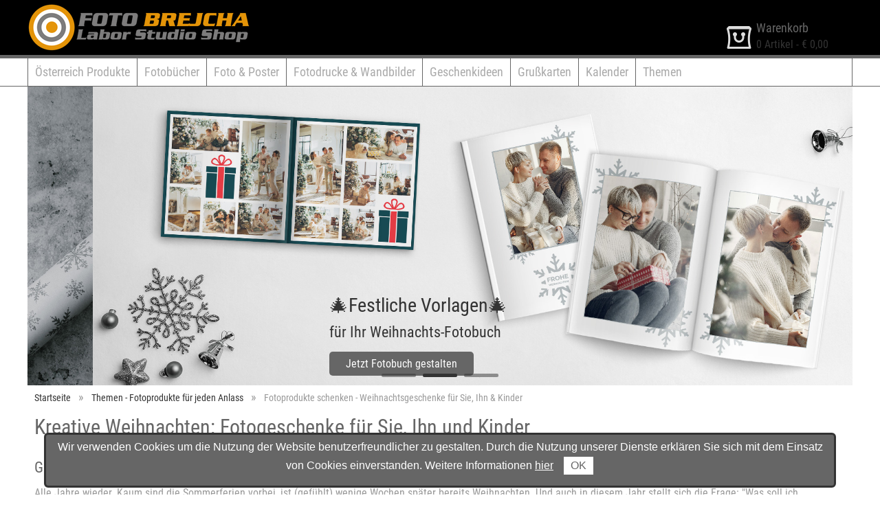

--- FILE ---
content_type: text/html; charset=utf-8
request_url: https://brejcha.meinfotohaendler.at/de/themen/weihnachtswelt
body_size: 8061
content:
<!DOCTYPE html>
<html lang="de-AT">
<head>
        
    <title>Fotoprodukte schenken - Weihnachtsgeschenke für Sie, Ihn & Kinder - Brejcha</title>
    <meta http-equiv="content-type" content="text/html;charset=utf-8">
    <meta name="viewport" content="width=device-width, initial-scale=1.0">
    
    <meta name="keywords" content="Kreativ, Fotogeschenke, Weihnachten, Ideen, persönliche Weihnachtsgeschenke, individuelle Geschenke, Geschenke für Männer, Geschenke für Frauen, Geschenke für Kinder, selbst gestalten, rechtzeitig zu Weihnachten,
Familie, Freunde, weihnachtliche Produktideen, Angebot, gelungenes Weihnachtsfest">
<meta name="description" content="🎁 Kreative & einzigartige Weihnachtsgeschenke für Männer, Frauen und Kinder von Brejcha✨. Gestalten Sie Fotogeschenke wie Fototassen, Fotokalender, Golfbälle und viele weitere.">
 
    
    <meta name="generator" content="Personal Web Manager 6 (PWM6)">
    <meta name="author" content="Color Drack GmbH & Co KG">
    <meta name="publisher" content="Color Drack GmbH & Co KG">
    <meta name="copyright" content="Color Drack GmbH & Co KG">
    
    <meta name="robots" content="index,follow">
    <meta name="revisit-after" content="7 days">
    
    <link rel="shortcut icon" href="/media/s/std/img/2750/fav.ico?v=20220328">
   	<link rel="shortcut icon" href="/media/s/std/img/2750/fav.ico?v=20220328" type="image/x-icon">
   	<link rel="icon" href="/media/s/std/img/2750/fav.ico?v=20220328" type="image/ico">
    <link rel="manifest" href="/manifest.webmanifest">
    
    <link rel="apple-touch-icon" sizes="192x192" href="/media/s/std/img/2750/apple-touch-icon.png">
    <meta name="apple-mobile-web-app-capable" content="yes"/>

    
    
<meta property="og:title" content="Fotoprodukte schenken - Weihnachtsgeschenke für Sie, Ihn & Kinder" />
<meta property="og:description" content="Fotoprodukte schenken - Weihnachtsgeschenke für Sie, Ihn & Kinder - Brejcha" />
<meta property="og:image" content="https://i.cdlab.at/i/weihnachten-geschenkideen-mit-foto~1920x700~0~450.jpg" />
<meta property="og:url" content="https://brejcha.meinfotohaendler.at/de/themen/weihnachtswelt" />
<meta property="og:site_name" content="Fotoprodukte schenken - Weihnachtsgeschenke für Sie, Ihn & Kinder - Brejcha" />
<link rel="stylesheet"  property="stylesheet" type="text/css" href="/media/s/std/grey.css?v=2023.02.06.083125" media="print,screen"><link rel="stylesheet"  property="stylesheet" type="text/css" href="/media/s/print.css?v=2022.04.11.095300"
media="print"><style>
                                                    .header              { background-color: #000 }
                                                    .header .basket      { margin-top: 10px; }
                                                    .header .logo        { height: 80px; margin-top: -10px; }
                                                    .header .logo.large,
                                                    .header .logo.small  { background-image: url("/media/s/std/img/2750/logo.png"); }
                                                    </style>
      
       
</head>
<body>
    <!-- HEADER with Logo and Menu -->
    <header class="clearfix">
        <!--  HEADER with LOGO, Basket and Helper Navigation  -->
        <div class="header">
            <div class="container">
                <div onclick="window.location='/'" class="logo large"><a title="Zur Einstiegsseite von Brejcha!" href="/">Zur Einstiegsseite von Brejcha!</a></div>
                <div onclick="window.location='/'" class="logo small"><a title="Zur Einstiegsseite von Brejcha!" href="/">Zur Einstiegsseite von Brejcha!</a></div>
                <div class="basket" onclick="window.location='/de/warenkorb'">
    <div class="icon"></div><div class="text"><p>Warenkorb</p>
    <span><span class="nrOfBasketArticles">0</span> Artikel - <span class="basketSum">&euro; 0,00</span></span></div></div>

            </div>
        </div>
        <!--  Main Navigation  -->
        <div class="navbar">
            <nav class="main container">
            <ul class="navi clearfix toggle">
                <li title="Navigation"><div>Navigation</div><div class="btn"><i></i><i></i><i></i></div></li>
            </ul>
            <ul class="navi clearfix main hidden">
<li><a href="/de/oesterreich-produkte" title="Österreich Produkte">Österreich Produkte</a></li><li><a href="/de/produkte/fotobuecher" title="Fotobücher">Fotobücher</a></li><li><a href="/de/produkte/fotos-poster" title="Foto & Poster">Foto &
Poster</a></li><li><a href="/de/produkte/fotodrucke-wandbilder" title="Fotodrucke & Wandbilder">Fotodrucke & Wandbilder</a></li><li><a href="/de/produkte/fotogeschenke" title="Geschenkideen">Geschenkideen</a></li><li><a href="/de/produkte/grusskarten"
title="Grußkarten">Grußkarten</a></li><li><a href="/de/produkte/kalender" title="Kalender">Kalender</a></li><li><a href="/de/themen" title="Themen">Themen</a></li>                </ul>
            </nav>
        </div>
    </header>
    <main class="clearfix">
        <!-- CONTENT Area -->
        <div class="content container clearfix"><div class="main carousel" data-resize="0" data-buttons="1" data-current="0" data-next="0" data-pages="1" data-active="1" data-animation="0" data-nav="1">
<figure data-time="5" data-animtype="rl" data-animspeed="3000"><picture class="show-XS"><source srcset="https://i.cdlab.at/i/weihnachten-geschenkideen-mit-foto~400x400~0~449.jpg 1x"  media="(min-width: 960px)"><source
srcset="https://i.cdlab.at/i/weihnachten-geschenkideen-mit-foto~400x400~0~449.jpg 1x, https://i.cdlab.at/i/weihnachten-geschenkideen-mit-foto~400x400~0~449.jpg 2x"  media="(max-width: 960px)"><img src="/media/s/std/img/loader.gif"
data-img="https://i.cdlab.at/i/weihnachten-geschenkideen-mit-foto~400x400~0~449.jpg" width="400" height="400" alt="Weihnachten - Geschenkideen mit Foto" title="Weihnachten - Geschenkideen mit Foto"></picture><picture class="hide-XS"><source
srcset="https://i.cdlab.at/i/weihnachten-geschenkideen-mit-foto~1920x700~0~450.jpg 1x"  media="(min-width: 960px)"><source srcset="https://i.cdlab.at/i/weihnachten-geschenkideen-mit-foto~1920x700~0~450.jpg 1x,
https://i.cdlab.at/i/weihnachten-geschenkideen-mit-foto~1920x700~0~450.jpg 2x"  media="(max-width: 960px)"><img src="/media/s/std/img/loader.gif" data-img="https://i.cdlab.at/i/weihnachten-geschenkideen-mit-foto~1920x700~0~450.jpg" width="1920"
height="700" alt="Weihnachten - Geschenkideen mit Foto" title="Weihnachten - Geschenkideen mit Foto"></picture><figcaption style="left:4%;top:4%;"><p class="title">Weihnachten</p><p>Geschenkideen für Groß & Klein</p></figcaption>
</figure>

<figure data-time="5" data-animtype="rl" data-animspeed="3000"><picture class="show-XS"><source srcset="https://i.cdlab.at/i/kostenlose-layouts-fotobuch-vorlagen-fuer-ihr-weihnachtsfotobuch~400x400~0~853.jpg 1x"  media="(min-width: 960px)"><source
srcset="https://i.cdlab.at/i/kostenlose-layouts-fotobuch-vorlagen-fuer-ihr-weihnachtsfotobuch~400x400~0~853.jpg 1x, https://i.cdlab.at/i/kostenlose-layouts-fotobuch-vorlagen-fuer-ihr-weihnachtsfotobuch~400x400~0~853.jpg 2x"  media="(max-width:
960px)"><img src="/media/s/std/img/loader.gif" data-img="https://i.cdlab.at/i/kostenlose-layouts-fotobuch-vorlagen-fuer-ihr-weihnachtsfotobuch~400x400~0~853.jpg" width="400" height="400" alt="Kostenlose Layouts - Fotobuch-Vorlagen für Ihr
Weihnachtsfotobuch" title="Kostenlose Layouts - Fotobuch-Vorlagen für Ihr Weihnachtsfotobuch"></picture><picture class="hide-XS"><source srcset="https://i.cdlab.at/i/kostenlose-layouts-fotobuch-vorlagen-fuer-ihr-weihnachtsfotobuch~1920x700~0~852.jpg 1x" 
media="(min-width: 960px)"><source srcset="https://i.cdlab.at/i/kostenlose-layouts-fotobuch-vorlagen-fuer-ihr-weihnachtsfotobuch~1920x700~0~852.jpg 1x,
https://i.cdlab.at/i/kostenlose-layouts-fotobuch-vorlagen-fuer-ihr-weihnachtsfotobuch~1920x700~0~852.jpg 2x"  media="(max-width: 960px)"><img src="/media/s/std/img/loader.gif"
data-img="https://i.cdlab.at/i/kostenlose-layouts-fotobuch-vorlagen-fuer-ihr-weihnachtsfotobuch~1920x700~0~852.jpg" width="1920" height="700" alt="Kostenlose Layouts - Fotobuch-Vorlagen für Ihr Weihnachtsfotobuch" title="Kostenlose Layouts -
Fotobuch-Vorlagen für Ihr Weihnachtsfotobuch"></picture><figcaption style="left:27%;top:65%;"><p class="title">🎄Festliche Vorlagen🎄</p><p>für Ihr Weihnachts-Fotobuch</p><div class="group"><button
onclick="window.location='/de/produkte/fotobuecher'; return false;">Jetzt Fotobuch gestalten</button></div></figcaption>
</figure>

<figure data-time="5" data-animtype="rl" data-animspeed="3000"><picture class="show-XS"><source srcset="https://i.cdlab.at/i/kostenlose-vorlagen-fuer-ihre-weihnachts-foto-grusskarte~400x400~0~851.jpg 1x"  media="(min-width: 960px)"><source
srcset="https://i.cdlab.at/i/kostenlose-vorlagen-fuer-ihre-weihnachts-foto-grusskarte~400x400~0~851.jpg 1x, https://i.cdlab.at/i/kostenlose-vorlagen-fuer-ihre-weihnachts-foto-grusskarte~400x400~0~851.jpg 2x"  media="(max-width: 960px)"><img
src="/media/s/std/img/loader.gif" data-img="https://i.cdlab.at/i/kostenlose-vorlagen-fuer-ihre-weihnachts-foto-grusskarte~400x400~0~851.jpg" width="400" height="400" alt="Kostenlose Vorlagen für Ihre Weihnachts-Foto-Grußkarte" title="Kostenlose Vorlagen
für Ihre Weihnachts-Foto-Grußkarte"></picture><picture class="hide-XS"><source srcset="https://i.cdlab.at/i/kostenlose-vorlagen-fuer-ihre-weihnachts-foto-grusskarte~1920x700~0~850.jpg 1x"  media="(min-width: 960px)"><source
srcset="https://i.cdlab.at/i/kostenlose-vorlagen-fuer-ihre-weihnachts-foto-grusskarte~1920x700~0~850.jpg 1x, https://i.cdlab.at/i/kostenlose-vorlagen-fuer-ihre-weihnachts-foto-grusskarte~1920x700~0~850.jpg 2x"  media="(max-width: 960px)"><img
src="/media/s/std/img/loader.gif" data-img="https://i.cdlab.at/i/kostenlose-vorlagen-fuer-ihre-weihnachts-foto-grusskarte~1920x700~0~850.jpg" width="1920" height="700" alt="Kostenlose Vorlagen für Ihre Weihnachts-Foto-Grußkarte" title="Kostenlose
Vorlagen für Ihre Weihnachts-Foto-Grußkarte"></picture><figcaption style="left:19%;top:65%;"><p class="title">🎄Frohe Weihnachten</p><p>🌟Gestalten Sie einzigartige Weihnachtskarten<br>🌟Wählen Sie aus zahlreichen Vorlagen</p><div
class="group"><button onclick="window.location='/de/produkte/grusskarten'; return false;">Bequem online gestalten</button></div></figcaption>
</figure>

</div>
<div class="block  c100 breadcrumbs"><ul>
<li><a href="/">Startseite</a></li><li><a href="/de/themen">Themen - Fotoprodukte für jeden Anlass</a></li><li>Fotoprodukte schenken - Weihnachtsgeschenke für Sie, Ihn & Kinder</li></ul></div>
<div class="block text c100 xl">
<h1>Kreative Weihnachten: Fotogeschenke für Sie, Ihn und Kinder</h1><h3>Geschenkideen, Verpackungstipps, Vorlagen für Fotobücher, Weihnachtskarten und mehr...</h3><p>Alle Jahre wieder. Kaum sind die Sommerferien vorbei, ist (gefühlt) wenige Wochen
später bereits Weihnachten. Und auch in diesem Jahr stellt sich die Frage: "Was soll ich schenken?". Persönliche Geschenke stehen dabei nach wie vor hoch in Kurs. Und was ist persönlicher als ein Foto von einem gemeinsamen Moment? Egal ob für <a
href="/de/themen/weihnachtswelt/geschenkideen-fuer-sie">SIE</a>, <a href="/de/themen/weihnachtswelt/geschenkideen-fuer-ihn">IHN</a> oder die lieben <a href="/de/themen/weihnachtswelt/geschenkideen-fuer-die-kleinen">Kleinen</a>, in unserem Sortiment finden
sich Foto-Geschenkideen für jeden Geschmack und jedes Interesse. </p>
<p>Unsere <a href="/de/produkte/fotogeschenke">Fotogeschenke</a> eigenen sich dabei nicht nur als Geschenk selbst, viele unserer Fotoprodukte machen auch als <a href="/de/themen/weihnachtswelt/produkttipps">kreative Verpackung</a> für kleine
Schmuckstücke, Geldgeschenke, selbstgebackene Kekse oder andere kleine Überraschungen eine gute Figur.</p>
<p>Natürlich finden sich in unserem Sortiment auch praktische und stimmungsvolle Fotoprodukte zum Selbstbehalten, welche Ihnen die Weihnachts- und Winterzeit verkürzen und verschönern. Unsere Themen auf einen Blick:</p>
<ul>
<li><a href="#weihnachten-adventskalender">Foto-Adventskalender 2025 - Kreativ durch die Adventszeit</a></li>
<li><a href="#weihnachten-deko">Deko & Accessoires - Fotoprodukte für die Weihnachts- & Winterzeit</a></li>
<li><a href="#geschenkideen-oma">Geschenkideen für Oma, Opa & Schwiegereltern</a></li>
<li><a href="#weihnachten-lehrer">Geschenkideen für LehrerInnen, BriefträgerInnen, Bekannte & weitere</a><br /><br /></li>
</ul>
<p>Entdecken Sie auch unsere zahlreichen <a href="/de/produkte/designvorlagen">festlichen Designvorlagen</a> für <a href="/de/produkte/fotobuecher">Fotobücher</a> und <a href="/de/produkte/grusskarten">Foto-Grußkarten</a> und gestalten Sie mit den
schönsten Weihnachtsfotos einzigartige Erinnerungsalben und persönliche Weihnachtskarten. </p></div><div class="block text c100 xl">
<h3>⭐Kreativ durch die Adventzeit - Foto-Adventskalender 2025</h3><p id="weihnachten-adventskalender">Ob Klein oder Groß – ein Adventskalender zaubert jedem ein Lächeln ins Gesicht. Entdecken Sie unser vielfältiges Sortiment an <a
href="/de/produkte/kalender/adventskalender">Foto-Adventskalendern</a> und überraschen Sie Ihre beste Freundin, Ihren Opa oder Ihre Kinder mit einem individuell gestalteten Weihnachtscountdown. Wählen Sie aus verschiedenen Varianten und machen Sie die
Adventszeit zu etwas ganz Besonderem.</p>
<ul>
<li>🌱Auch für vegane Naschkatzen: Unser Foto-Adventskalender, wahlweise <a href="/de/produkte/kalender/adventskalender?viewcode=befuellt">gefüllt mit veganer Zotter-Schokolade</a> oder <a
href="/de/produkte/kalender/adventskalender?viewcode=befuellt">Zotter-Milchschokolade</a>.</li>
<li><a href="/de/produkte/kalender/adventskalender?viewcode=fotos">Foto-Adventskalender mit 24 Foto-Kästchen</a>, erhältlich in zwei Formaten.</li>
<li><a href="/de/produkte/kalender/adventskalender?viewcode=blechdose">Foto-Adventskalender zum Selbstbefüllen</a> – gestalten Sie die Vorderseite ganz nach Ihren persönlichen Vorstellungen.</li>
</ul></div><div class="block text c100 xl">
<h3>❄️Fotoprodukte für die Weihnachts- & Winterzeit</h3><p id="weihnachten-deko">Entdecken Sie stimmungsvolle Dekoartikel zum Selbstgestalten, praktische Fotoprodukte für kalte Wintertage und Accessoires für die Weihnachtszeit.</p>
<ul>
<li>Für lauschige Weihnachtsabende: <a href="/de/produkte/fotogeschenke/diverse?viewcode=windlicht">Glas Windlicht mit Lieblingsfoto</a></li>
<li><a href="/de/produkte/fotogeschenke/kleidung?viewcode=grillschuerze">Baumwollschürze mit Lieblingsfoto</a> für Weihnachtsdinner und Backmarathon</li>
<li>Perfekt für Winterspaziergang, Schlittenfahrt und Schneetour: <a href="/de/produkte/fotogeschenke/tassen-trinken?viewcode=thermoflasche">Thermoflasche mit Fotomotiv</a></li>
<li>Für kalte Winterabende: <a href="/de/produkte/fotogeschenke/spiele?viewcode=memo">Foto-Memo</a> mit Weihnachtsmotiven selbst gestalten</li>
</ul></div><div class="block text c100 xl">
<h3>👵Geschenkideen für Oma, Opa & Schwiegereltern</h3><p id="geschenkideen-oma">Passende Geschenke für die Groß- oder Schwiegereltern zu finden ist meist nicht ganz einfach. Mit Fotogeschenken, gestaltet mit den schönsten Fotos der Enkelkinder oder
den schönsten gemeinsamen Momenten liegt man mit Sicherheit niemals falsch. Wir haben ein paar passende Geschenkideen für Sie zusammengetragen:</p>
<ul>
<li><a href="/de/produkte/kalender">Fotokalender</a> mit 12 (oder mehr) besonderen Fotos</li>
<li>Für das erste Foto mit dem neuen Enkelkind: unser <a href="/de/produkte/fotogeschenke/bilderrahmen">bedruckter Bilderrahmen</a> in zwei unterschiedlichen Größen</li>
<li><a href="/de/produkte/fotos-poster/leporello">Leporello</a> in zwei unterschiedlichen Formaten gefüllt mit einzigartigen Familienfotos</li>
<li><a href="/de/produkte/fotobuecher/minibuecher">Fototaschenbuch</a> gestaltet mit Fotos oder lustigen Sprüchen der Enkelkinder</li>
<li>Auch die Großen freuen sich über einen Adventskalender: <a href="/de/produkte/kalender/adventskalender">Adventskalender mit 24 individuellen Fotos</a></li>
</ul></div><div class="block text c100 xl">
<h3>🎁Geschenkideen für Lehrer*innen, Briefträger*in, Bekannte & mehr</h3><p id="weihnachten-lehrer">Menschen, mit welchen wir im Alltag gerne ein paar Wörter wechseln, die unsere Kinder täglich betreuen, die wir täglich im Supermarkt sehen oder
welche uns täglich unsere Post und Pakete bringen, freuen sich an Weihnachten mit Sicherheit auch über ein kleines Geschenk bzw. über eine kleine Wertschätzung. Wir haben ein paar kleine (und große) Geschenkideen zusammengestellt:</p>
<ul>
<li><a href="/de/produkte/fotogeschenke/essen?viewcode=herz">Milka-Herz</a> mit individueller Foto-Verpackung</li>
<li>Selbst gestaltete <a href="/de/produkte/grusskarten">Weihnachtskarten</a> (im Online-Editor finden Sie zahlreiche weihnachtliche Designvorlagen)</li>
<li>Eine <a href="/de/produkte/fotogeschenke/tassen-trinken">Fototasse</a> mit passendem Foto oder Spruch gefüllt mit selbst gebackenen Leckereien</li>
<li>Unsere <a href="/de/produkte/fotogeschenke/taschen?viewcode=trage">Stofftasche</a> gestaltet mit einem Foto oder Spruch als Verpackung für ein gutes Buch oder besondere Spezialitäten</li>
<li>Unsere <a href="/de/produkte/fotogeschenke/tassen-trinken?viewcode=motto">Weihnachts-Motto-Tasse</a> bietet Platz für kleine Süßigkeiten, aber auch für Gutscheine</li>
</ul></div><div class="block text c100 xl">
<p>Egal ob Sie auf der Suche nach einem Geschenk für Ihre Freundin oder Freund sind, Ihre Eltern mit einem kreativen Geschenk überraschen möchten oder auf der Suche nach aussergewöhnlichen Verpackungen sind, bei uns werden Sie mit Sicherheit
fündig. </p></div><div class="teaser c33" data-link="/de/themen/weihnachtswelt/geschenkideen-fuer-sie">
    <div class="inner">
        <div class="infoButton"></div>
        <div class="carousel" data-resize="0" data-buttons="1" data-current="0" data-next="0" data-pages="1" data-active="1" data-animation="0" data-nav="1">
<figure data-time="0" data-animtype="rl" data-animspeed="1500"><picture><source srcset="https://i.cdlab.at/i/geschenkideen-fuer-weihnachten-fotogeschenke-fuer-frau-mama-freundin~480x256~0~871.jpg 1x"  media="(min-width: 960px)"><source
srcset="https://i.cdlab.at/i/geschenkideen-fuer-weihnachten-fotogeschenke-fuer-frau-mama-freundin~480x256~0~871.jpg 1x, https://i.cdlab.at/i/geschenkideen-fuer-weihnachten-fotogeschenke-fuer-frau-mama-freundin~480x256~0~871.jpg 2x"  media="(max-width:
960px)"><img src="/media/s/std/img/loader.gif" data-img="https://i.cdlab.at/i/geschenkideen-fuer-weihnachten-fotogeschenke-fuer-frau-mama-freundin~480x256~0~871.jpg" width="480" height="256" alt="Geschenkideen für Weihnachten - Fotogeschenke für Frau,
Mama, Freundin" title="Geschenkideen für Weihnachten - Fotogeschenke für Frau, Mama, Freundin"></picture></figure>
        </div>
        <div class="desc">
            <a href="/de/themen/weihnachtswelt/geschenkideen-fuer-sie"><h3>👩Weihnachtsgeschenke für Frauen</h3></a>
            Geschenkideen für Ehefrau, Oma, Freundin & Tochter
        </div>
        <div class="details">
            <div>
                <p class="head"></p>
                <p>Was FRAU braucht! Smartphonecover, Fototasse,...entdecken Sie kreative Geschenkideen für Ehefrau, Tante, Mama,....</p>
            </div>
        </div>
    </div>
</div>
<div class="teaser c33" data-link="/de/themen/weihnachtswelt/geschenkideen-fuer-ihn">
    <div class="inner">
        <div class="infoButton"></div>
        <div class="carousel" data-resize="0" data-buttons="1" data-current="0" data-next="0" data-pages="1" data-active="1" data-animation="0" data-nav="1">
<figure data-time="0" data-animtype="rl" data-animspeed="1500"><picture><source srcset="https://i.cdlab.at/i/weihnachten-fotogeschenke-fuer-papa-schwiegervater-bruder-und-onkel~480x256~0~869.jpg 1x"  media="(min-width: 960px)"><source
srcset="https://i.cdlab.at/i/weihnachten-fotogeschenke-fuer-papa-schwiegervater-bruder-und-onkel~480x256~0~869.jpg 1x, https://i.cdlab.at/i/weihnachten-fotogeschenke-fuer-papa-schwiegervater-bruder-und-onkel~480x256~0~869.jpg 2x"  media="(max-width:
960px)"><img src="/media/s/std/img/loader.gif" data-img="https://i.cdlab.at/i/weihnachten-fotogeschenke-fuer-papa-schwiegervater-bruder-und-onkel~480x256~0~869.jpg" width="480" height="256" alt="Weihnachten - Fotogeschenke für Papa, Schwiegervater,
Bruder und Onkel" title="Weihnachten - Fotogeschenke für Papa, Schwiegervater, Bruder und Onkel"></picture></figure>
        </div>
        <div class="desc">
            <a href="/de/themen/weihnachtswelt/geschenkideen-fuer-ihn"><h3>👨Weihnachtsgeschenke für Männer</h3></a>
            Geschenkideen für Ehemann, Opa, Freund & Sohn
        </div>
        <div class="details">
            <div>
                <p class="head"></p>
                <p>Was MANN braucht! Smartphonecover, Grillschürze, Bierkrug...entdecken Sie kreative Geschenkideen für Ehemann, Onkel, Papa, Sohn....</p>
            </div>
        </div>
    </div>
</div>
<div class="teaser c33" data-link="/de/themen/weihnachtswelt/geschenkideen-fuer-die-kleinen">
    <div class="inner">
        <div class="infoButton"></div>
        <div class="carousel" data-resize="0" data-buttons="1" data-current="0" data-next="0" data-pages="1" data-active="1" data-animation="0" data-nav="1">
<figure data-time="0" data-animtype="rl" data-animspeed="1500"><picture><source srcset="https://i.cdlab.at/i/weihnachten-fotogeschenke-fuer-papa-schwiegervater-bruder-und-onkel~480x256~1~1438.jpg 1x"  media="(min-width: 960px)"><source
srcset="https://i.cdlab.at/i/weihnachten-fotogeschenke-fuer-papa-schwiegervater-bruder-und-onkel~480x256~1~1438.jpg 1x, https://i.cdlab.at/i/weihnachten-fotogeschenke-fuer-papa-schwiegervater-bruder-und-onkel~480x256~1~1438.jpg 2x"  media="(max-width:
960px)"><img src="/media/s/std/img/loader.gif" data-img="https://i.cdlab.at/i/weihnachten-fotogeschenke-fuer-papa-schwiegervater-bruder-und-onkel~480x256~1~1438.jpg" width="480" height="256" alt="Weihnachten - Fotogeschenke für Papa, Schwiegervater,
Bruder und Onkel" title="Weihnachten - Fotogeschenke für Papa, Schwiegervater, Bruder und Onkel"></picture></figure>
        </div>
        <div class="desc">
            <a href="/de/themen/weihnachtswelt/geschenkideen-fuer-die-kleinen"><h3>👧Weihnachtsgeschenke für Kinder</h3></a>
            Geschenkideen für Sohn, Tochter, Enkel & Nichten
        </div>
        <div class="details">
            <div>
                <p class="head"></p>
                <p>Was MANN braucht! Smartphonecover, Grillschürze, Bierkrug...entdecken Sie kreative Geschenkideen für Ehemann, Onkel, Papa, Sohn....</p>
            </div>
        </div>
    </div>
</div>
<div class="teaser c33" data-link="/de/themen/weihnachtswelt/weihnachtsgeschenke-fuer-jedes-budget">
    <div class="inner">
        <div class="infoButton"></div>
        <div class="carousel" data-resize="0" data-buttons="1" data-current="0" data-next="0" data-pages="1" data-active="1" data-animation="0" data-nav="1">
<figure data-time="0" data-animtype="rl" data-animspeed="1500"><picture><source srcset="https://i.cdlab.at/i/foto-weihnachtsgeschenke-fuer-jedes-budget-unter-20-50-und-100-euro~480x256~1~1523.jpg 1x"  media="(min-width: 960px)"><source
srcset="https://i.cdlab.at/i/foto-weihnachtsgeschenke-fuer-jedes-budget-unter-20-50-und-100-euro~480x256~1~1523.jpg 1x, https://i.cdlab.at/i/foto-weihnachtsgeschenke-fuer-jedes-budget-unter-20-50-und-100-euro~480x256~1~1523.jpg 2x"  media="(max-width:
960px)"><img src="/media/s/std/img/loader.gif" data-img="https://i.cdlab.at/i/foto-weihnachtsgeschenke-fuer-jedes-budget-unter-20-50-und-100-euro~480x256~1~1523.jpg" width="480" height="256" alt="Kreative Weihnachtsgeschenke unter 20, 50 und 100 Euro"
title="Kreative Weihnachtsgeschenke unter 20, 50 und 100 Euro"></picture></figure>
        </div>
        <div class="desc">
            <a href="/de/themen/weihnachtswelt/weihnachtsgeschenke-fuer-jedes-budget"><h3>💰Geschenkideen für jedes Budget</h3></a>
            Kreative Fotogeschenke unter 20, 50 und 100 Euro.
        </div>
        <div class="details">
            <div>
                <p class="head"></p>
                <p>Entdecken Sie kreative und einzigartige Weihnachtsgeschenke für jedes Budget! Wir haben die besten Foto-Weihnachtsgeschenke unter 20, 50 und 100 Euro für Sie zusammengestellt. Lassen Sie sich inspirieren.</p>
            </div>
        </div>
    </div>
</div>
<div class="teaser c33" data-link="/de/themen/weihnachtswelt/produkttipps">
    <div class="inner">
        <div class="infoButton"></div>
        <div class="carousel" data-resize="0" data-buttons="1" data-current="0" data-next="0" data-pages="1" data-active="1" data-animation="0" data-nav="1">
<figure data-time="0" data-animtype="rl" data-animspeed="1500"><picture><source srcset="https://i.cdlab.at/i/weihnachten-kreative-verpackungen-mit-individuellen-fotoprodukten~480x256~0~858.jpg 1x"  media="(min-width: 960px)"><source
srcset="https://i.cdlab.at/i/weihnachten-kreative-verpackungen-mit-individuellen-fotoprodukten~480x256~0~858.jpg 1x, https://i.cdlab.at/i/weihnachten-kreative-verpackungen-mit-individuellen-fotoprodukten~480x256~0~858.jpg 2x"  media="(max-width:
960px)"><img src="/media/s/std/img/loader.gif" data-img="https://i.cdlab.at/i/weihnachten-kreative-verpackungen-mit-individuellen-fotoprodukten~480x256~0~858.jpg" width="480" height="256" alt="Weihnachten - Kreative Verpackungen mit individuellen
Fotoprodukten" title="Weihnachten - Kreative Verpackungen mit individuellen Fotoprodukten"></picture></figure>
        </div>
        <div class="desc">
            <a href="/de/themen/weihnachtswelt/produkttipps"><h3>🎁Kreativ verpackt</h3></a>
            Weihnachtsgeschenke originell verpacken mit Fotogeschenken
        </div>
        <div class="details">
            <div>
                <p class="head"></p>
                <p>Schön und kreativ verpackt. Entdecken Sie unsere einzigartigen Verpackungstipps für große und kleine Geschenke.</p>
            </div>
        </div>
    </div>
</div>
<div class="teaser c33" data-link="/de/produkte/designvorlagen&filter=filter1:FB,filter2:3a">
    <div class="inner">
        <div class="infoButton"></div>
        <div class="carousel" data-resize="0" data-buttons="1" data-current="0" data-next="0" data-pages="1" data-active="1" data-animation="0" data-nav="1">
<figure data-time="0" data-animtype="rl" data-animspeed="1500"><picture><source srcset="https://i.cdlab.at/i/kostenlose-weihnachts-vorlagen-fuer-ihr-fotobuch~480x256~0~860.jpg 1x"  media="(min-width: 960px)"><source
srcset="https://i.cdlab.at/i/kostenlose-weihnachts-vorlagen-fuer-ihr-fotobuch~480x256~0~860.jpg 1x, https://i.cdlab.at/i/kostenlose-weihnachts-vorlagen-fuer-ihr-fotobuch~480x256~0~860.jpg 2x"  media="(max-width: 960px)"><img
src="/media/s/std/img/loader.gif" data-img="https://i.cdlab.at/i/kostenlose-weihnachts-vorlagen-fuer-ihr-fotobuch~480x256~0~860.jpg" width="480" height="256" alt="Kostenlose Weihnachts-Vorlagen für Ihr Fotobuch " title="Kostenlose Weihnachts-Vorlagen
für Ihr Fotobuch "></picture></figure>
<figure data-time="0" data-animtype="rl" data-animspeed="1500"><picture><source srcset="https://i.cdlab.at/i/festliche-fotobuch-vorlagen-fuer-ihr-weihnachtsfotobuch~480x256~0~859.jpg 1x"  media="(min-width: 960px)"><source
srcset="https://i.cdlab.at/i/festliche-fotobuch-vorlagen-fuer-ihr-weihnachtsfotobuch~480x256~0~859.jpg 1x, https://i.cdlab.at/i/festliche-fotobuch-vorlagen-fuer-ihr-weihnachtsfotobuch~480x256~0~859.jpg 2x"  media="(max-width: 960px)"><img
src="/media/s/std/img/loader.gif" data-img="https://i.cdlab.at/i/festliche-fotobuch-vorlagen-fuer-ihr-weihnachtsfotobuch~480x256~0~859.jpg" width="480" height="256" alt="Festliche Fotobuch-Vorlagen für Ihr Weihnachtsfotobuch" title="Festliche
Fotobuch-Vorlagen für Ihr Weihnachtsfotobuch"></picture></figure>
<figure data-time="0" data-animtype="rl" data-animspeed="1500"><picture><source srcset="https://i.cdlab.at/i/gestalten-sie-ein-weihnachts-fotobuch-mit-unseren-vorlagen~480x256~0~861.jpg 1x"  media="(min-width: 960px)"><source
srcset="https://i.cdlab.at/i/gestalten-sie-ein-weihnachts-fotobuch-mit-unseren-vorlagen~480x256~0~861.jpg 1x, https://i.cdlab.at/i/gestalten-sie-ein-weihnachts-fotobuch-mit-unseren-vorlagen~480x256~0~861.jpg 2x"  media="(max-width: 960px)"><img
src="/media/s/std/img/loader.gif" data-img="https://i.cdlab.at/i/gestalten-sie-ein-weihnachts-fotobuch-mit-unseren-vorlagen~480x256~0~861.jpg" width="480" height="256" alt="Gestalten Sie ein Weihnachts-Fotobuch mit unseren Vorlagen" title="Gestalten Sie
ein Weihnachts-Fotobuch mit unseren Vorlagen"></picture></figure>
<figure data-time="0" data-animtype="rl" data-animspeed="1500"><picture><source srcset="https://i.cdlab.at/i/weihnachts-fotobuch-gestalten-waehlen-sie-aus-zahlreichen-designvorlagen~480x256~0~862.jpg 1x"  media="(min-width: 960px)"><source
srcset="https://i.cdlab.at/i/weihnachts-fotobuch-gestalten-waehlen-sie-aus-zahlreichen-designvorlagen~480x256~0~862.jpg 1x, https://i.cdlab.at/i/weihnachts-fotobuch-gestalten-waehlen-sie-aus-zahlreichen-designvorlagen~480x256~0~862.jpg 2x" 
media="(max-width: 960px)"><img src="/media/s/std/img/loader.gif" data-img="https://i.cdlab.at/i/weihnachts-fotobuch-gestalten-waehlen-sie-aus-zahlreichen-designvorlagen~480x256~0~862.jpg" width="480" height="256" alt="Weihnachts-Fotobuch gestalten -
wählen Sie aus zahlreichen Designvorlagen" title="Weihnachts-Fotobuch gestalten - wählen Sie aus zahlreichen Designvorlagen"></picture></figure>
<figure data-time="0" data-animtype="rl" data-animspeed="1500"><picture><source srcset="https://i.cdlab.at/i/weihnachts-fotobuch-schnell-und-unkompliziert-gestalten-dank-designvorlagen~480x256~0~863.jpg 1x"  media="(min-width: 960px)"><source
srcset="https://i.cdlab.at/i/weihnachts-fotobuch-schnell-und-unkompliziert-gestalten-dank-designvorlagen~480x256~0~863.jpg 1x, https://i.cdlab.at/i/weihnachts-fotobuch-schnell-und-unkompliziert-gestalten-dank-designvorlagen~480x256~0~863.jpg 2x" 
media="(max-width: 960px)"><img src="/media/s/std/img/loader.gif" data-img="https://i.cdlab.at/i/weihnachts-fotobuch-schnell-und-unkompliziert-gestalten-dank-designvorlagen~480x256~0~863.jpg" width="480" height="256" alt="Weihnachts-Fotobuch schnell und
unkompliziert gestalten dank Designvorlagen" title="Weihnachts-Fotobuch schnell und unkompliziert gestalten dank Designvorlagen"></picture></figure>
<figure data-time="0" data-animtype="rl" data-animspeed="1500"><picture><source srcset="https://i.cdlab.at/i/festliche-fotobuch-vorlagen-fuer-ein-weihnachts-fotobuch~480x256~0~864.jpg 1x"  media="(min-width: 960px)"><source
srcset="https://i.cdlab.at/i/festliche-fotobuch-vorlagen-fuer-ein-weihnachts-fotobuch~480x256~0~864.jpg 1x, https://i.cdlab.at/i/festliche-fotobuch-vorlagen-fuer-ein-weihnachts-fotobuch~480x256~0~864.jpg 2x"  media="(max-width: 960px)"><img
src="/media/s/std/img/loader.gif" data-img="https://i.cdlab.at/i/festliche-fotobuch-vorlagen-fuer-ein-weihnachts-fotobuch~480x256~0~864.jpg" width="480" height="256" alt="Festliche Fotobuch-Vorlagen für ein Weihnachts-Fotobuch " title="Festliche
Fotobuch-Vorlagen für ein Weihnachts-Fotobuch "></picture></figure>
<figure data-time="0" data-animtype="rl" data-animspeed="1500"><picture><source srcset="https://i.cdlab.at/i/kostenlose-vorlagen-fotobuch-mit-den-schoensten-weihnachtsfotos-gestalten~480x256~0~865.jpg 1x"  media="(min-width: 960px)"><source
srcset="https://i.cdlab.at/i/kostenlose-vorlagen-fotobuch-mit-den-schoensten-weihnachtsfotos-gestalten~480x256~0~865.jpg 1x, https://i.cdlab.at/i/kostenlose-vorlagen-fotobuch-mit-den-schoensten-weihnachtsfotos-gestalten~480x256~0~865.jpg 2x" 
media="(max-width: 960px)"><img src="/media/s/std/img/loader.gif" data-img="https://i.cdlab.at/i/kostenlose-vorlagen-fotobuch-mit-den-schoensten-weihnachtsfotos-gestalten~480x256~0~865.jpg" width="480" height="256" alt="Kostenlose Vorlagen - Fotobuch mit
den schönsten Weihnachtsfotos gestalten" title="Kostenlose Vorlagen - Fotobuch mit den schönsten Weihnachtsfotos gestalten"></picture></figure>
<figure data-time="0" data-animtype="rl" data-animspeed="1500"><picture><source srcset="https://i.cdlab.at/i/geschenkideen-fuer-weihnachten-fotobuch-mit-den-schoensten-fotos~480x256~0~866.jpg 1x"  media="(min-width: 960px)"><source
srcset="https://i.cdlab.at/i/geschenkideen-fuer-weihnachten-fotobuch-mit-den-schoensten-fotos~480x256~0~866.jpg 1x, https://i.cdlab.at/i/geschenkideen-fuer-weihnachten-fotobuch-mit-den-schoensten-fotos~480x256~0~866.jpg 2x"  media="(max-width:
960px)"><img src="/media/s/std/img/loader.gif" data-img="https://i.cdlab.at/i/geschenkideen-fuer-weihnachten-fotobuch-mit-den-schoensten-fotos~480x256~0~866.jpg" width="480" height="256" alt="Geschenkideen für Weihnachten - Fotobuch mit den schönsten
Fotos" title="Geschenkideen für Weihnachten - Fotobuch mit den schönsten Fotos"></picture></figure>
<figure data-time="0" data-animtype="rl" data-animspeed="1500"><picture><source srcset="https://i.cdlab.at/i/weihnachts-fotoalbum-online-gestalten-waehlen-sie-aus-zahlreichen-vorlagen~480x256~0~867.jpg 1x"  media="(min-width: 960px)"><source
srcset="https://i.cdlab.at/i/weihnachts-fotoalbum-online-gestalten-waehlen-sie-aus-zahlreichen-vorlagen~480x256~0~867.jpg 1x, https://i.cdlab.at/i/weihnachts-fotoalbum-online-gestalten-waehlen-sie-aus-zahlreichen-vorlagen~480x256~0~867.jpg 2x" 
media="(max-width: 960px)"><img src="/media/s/std/img/loader.gif" data-img="https://i.cdlab.at/i/weihnachts-fotoalbum-online-gestalten-waehlen-sie-aus-zahlreichen-vorlagen~480x256~0~867.jpg" width="480" height="256" alt="Weihnachts-Fotoalbum online
gestalten - wählen Sie aus zahlreichen Vorlagen" title="Weihnachts-Fotoalbum online gestalten - wählen Sie aus zahlreichen Vorlagen"></picture></figure>
        </div>
        <div class="desc">
            <a href="/de/produkte/designvorlagen&filter=filter1:FB,filter2:3a"><h3>Festliche Vorlagen für Ihr Fotobuch</h3></a>
            Kostenlosen Designvorlagen für Ihr Weihnachtsfotobuch
        </div>
        <div class="details">
            <div>
                <p class="head"></p>
                <p>Halten Sie die schönsten Momente in der Vorweihnachtszeit und zum Weihnachtsfest in einem Fotobuch fest. Zur Auswahl stehen dabei zahlreiche winterliche und festliche Designvorlagen.</p>
            </div>
        </div>
    </div>
</div>
<div class="teaser c33" data-link="/de/produkte/designvorlagen&filter=filter1:GK,filter2:3a">
    <div class="inner">
        <div class="infoButton"></div>
        <div class="carousel" data-resize="0" data-buttons="1" data-current="0" data-next="0" data-pages="1" data-active="1" data-animation="0" data-nav="1">
<figure data-time="0" data-animtype="rl" data-animspeed="1500"><picture><source srcset="https://i.cdlab.at/i/weihnachtskarten-mit-kostenlosen-designvorlagen-schnell-und-unkompliziert-gestalten~480x256~0~872.jpg 1x"  media="(min-width: 960px)"><source
srcset="https://i.cdlab.at/i/weihnachtskarten-mit-kostenlosen-designvorlagen-schnell-und-unkompliziert-gestalten~480x256~0~872.jpg 1x,
https://i.cdlab.at/i/weihnachtskarten-mit-kostenlosen-designvorlagen-schnell-und-unkompliziert-gestalten~480x256~0~872.jpg 2x"  media="(max-width: 960px)"><img src="/media/s/std/img/loader.gif"
data-img="https://i.cdlab.at/i/weihnachtskarten-mit-kostenlosen-designvorlagen-schnell-und-unkompliziert-gestalten~480x256~0~872.jpg" width="480" height="256" alt="Weihnachtskarten mit kostenlosen Designvorlagen schnell und unkompliziert gestalten"
title="Weihnachtskarten mit kostenlosen Designvorlagen schnell und unkompliziert gestalten"></picture></figure>
<figure data-time="0" data-animtype="rl" data-animspeed="1500"><picture><source srcset="https://i.cdlab.at/i/weihnachtskarten-mit-fotos-und-text-bequem-online-gestalten~480x256~0~873.jpg 1x"  media="(min-width: 960px)"><source
srcset="https://i.cdlab.at/i/weihnachtskarten-mit-fotos-und-text-bequem-online-gestalten~480x256~0~873.jpg 1x, https://i.cdlab.at/i/weihnachtskarten-mit-fotos-und-text-bequem-online-gestalten~480x256~0~873.jpg 2x"  media="(max-width: 960px)"><img
src="/media/s/std/img/loader.gif" data-img="https://i.cdlab.at/i/weihnachtskarten-mit-fotos-und-text-bequem-online-gestalten~480x256~0~873.jpg" width="480" height="256" alt="Weihnachtskarten mit Fotos und Text bequem online gestalten "
title="Weihnachtskarten mit Fotos und Text bequem online gestalten "></picture></figure>
<figure data-time="0" data-animtype="rl" data-animspeed="1500"><picture><source srcset="https://i.cdlab.at/i/festliche-weihnachtsgruesse-selbst-gestalten-mit-kostenlosen-designvorlagen~480x256~0~874.jpg 1x"  media="(min-width: 960px)"><source
srcset="https://i.cdlab.at/i/festliche-weihnachtsgruesse-selbst-gestalten-mit-kostenlosen-designvorlagen~480x256~0~874.jpg 1x, https://i.cdlab.at/i/festliche-weihnachtsgruesse-selbst-gestalten-mit-kostenlosen-designvorlagen~480x256~0~874.jpg 2x" 
media="(max-width: 960px)"><img src="/media/s/std/img/loader.gif" data-img="https://i.cdlab.at/i/festliche-weihnachtsgruesse-selbst-gestalten-mit-kostenlosen-designvorlagen~480x256~0~874.jpg" width="480" height="256" alt="Festliche Weihnachtsgrüße
selbst gestalten mit kostenlosen Designvorlagen" title="Festliche Weihnachtsgrüße selbst gestalten mit kostenlosen Designvorlagen"></picture></figure>
        </div>
        <div class="desc">
            <a href="/de/produkte/designvorlagen&filter=filter1:GK,filter2:3a"><h3>Weihnachtskarten online gestalten</h3></a>
            Kostenlose Vorlagen für Ihre Foto-Weihnachtskarten
        </div>
        <div class="details">
            <div>
                <p class="head"></p>
                <p>Überraschen Sie Ihre Lieben mit individuellen Weihnachtskarten. Wählen Sie dabei aus unterschiedlichen kostenlosen Designvorlagen und Formaten.</p>
            </div>
        </div>
    </div>
</div>
<div class="teaser c33" data-link="/de/produkte/kalender?filter=style%3Aadvent">
    <div class="inner">
        <div class="infoButton"></div>
        <div class="carousel" data-resize="0" data-buttons="1" data-current="0" data-next="0" data-pages="1" data-active="1" data-animation="0" data-nav="1">
<figure data-time="0" data-animtype="rl" data-animspeed="1500"><picture><source srcset="https://i.cdlab.at/i/adventskalender-mit-24-fotos-bequem-online-gestalten~480x256~0~76.jpg 1x"  media="(min-width: 960px)"><source
srcset="https://i.cdlab.at/i/adventskalender-mit-24-fotos-bequem-online-gestalten~480x256~0~76.jpg 1x, https://i.cdlab.at/i/adventskalender-mit-24-fotos-bequem-online-gestalten~480x256~0~76.jpg 2x"  media="(max-width: 960px)"><img
src="/media/s/std/img/loader.gif" data-img="https://i.cdlab.at/i/adventskalender-mit-24-fotos-bequem-online-gestalten~480x256~0~76.jpg" width="480" height="256" alt="Adventskalender mit 24 Fotos bequem online gestalten" title="Adventskalender mit 24 Fotos
bequem online gestalten"></picture></figure>
<figure data-time="0" data-animtype="rl" data-animspeed="1500"><picture><source srcset="https://i.cdlab.at/i/foto-adventskalender-gefuellt-mit-24-veganen-mini-schokoladen-auch-mit-milch-schoko-verfuegbar~480x256~0~78.jpg 1x"  media="(min-width:
960px)"><source srcset="https://i.cdlab.at/i/foto-adventskalender-gefuellt-mit-24-veganen-mini-schokoladen-auch-mit-milch-schoko-verfuegbar~480x256~0~78.jpg 1x,
https://i.cdlab.at/i/foto-adventskalender-gefuellt-mit-24-veganen-mini-schokoladen-auch-mit-milch-schoko-verfuegbar~480x256~0~78.jpg 2x"  media="(max-width: 960px)"><img src="/media/s/std/img/loader.gif"
data-img="https://i.cdlab.at/i/foto-adventskalender-gefuellt-mit-24-veganen-mini-schokoladen-auch-mit-milch-schoko-verfuegbar~480x256~0~78.jpg" width="480" height="256" alt="Foto-Adventskalender gefüllt mit 24 veganen Mini-Schokoladen - auch mit
Milch-Schoko verfügbar" title="Foto-Adventskalender gefüllt mit 24 veganen Mini-Schokoladen - auch mit Milch-Schoko verfügbar"></picture></figure>
<figure data-time="0" data-animtype="rl" data-animspeed="1500"><picture><source srcset="https://i.cdlab.at/i/foto-adventskalender-selbst-mit-24-ueberraschungen-fuellen-vorderseite-individuell-gestaltbar~480x256~0~77.jpg 1x"  media="(min-width:
960px)"><source srcset="https://i.cdlab.at/i/foto-adventskalender-selbst-mit-24-ueberraschungen-fuellen-vorderseite-individuell-gestaltbar~480x256~0~77.jpg 1x,
https://i.cdlab.at/i/foto-adventskalender-selbst-mit-24-ueberraschungen-fuellen-vorderseite-individuell-gestaltbar~480x256~0~77.jpg 2x"  media="(max-width: 960px)"><img src="/media/s/std/img/loader.gif"
data-img="https://i.cdlab.at/i/foto-adventskalender-selbst-mit-24-ueberraschungen-fuellen-vorderseite-individuell-gestaltbar~480x256~0~77.jpg" width="480" height="256" alt="Foto-Adventskalender selbst mit 24 Überraschungen füllen - Vorderseite
individuell gestaltbar" title="Foto-Adventskalender selbst mit 24 Überraschungen füllen - Vorderseite individuell gestaltbar"></picture></figure>
        </div>
        <div class="desc">
            <a href="/de/produkte/kalender?filter=style%3Aadvent"><h3>Individuelle Adventskalender</h3></a>
            Adventskalender mit Fotos gestalten
        </div>
        <div class="details">
            <div>
                <p class="head"></p>
                <p>Egal ob Groß oder Klein, ein Adventskalender darf nicht fehlen. Verkürzen Sie die Wartezeit auf das Christkind und gestalten Sie individuelle Adventskalender. In unserem Sortiment finden sich Adventskalender für jeden Geschmack:</p>
<ul>
<li>Adventskalender mit 24 Fotos (oder Sprüchen)</li>
<li>Adventskalender zum selbst befüllen</li>
<li>Adventskalender mit veganer (oder klassischer) Zotter-Schokolade</li>
</ul>
            </div>
        </div>
    </div>
</div>
    </div>
</main>

<footer>
    <div class="container navigation">
<div class="c25 closed"><h6>Brejcha</h6><nav><ul>
<li><a href="/mein-fotohaendler/impressum" title="Impressum">Impressum</a></li><li><a href="/mein-fotohaendler/datenschutz" title="Datenschutz">Datenschutz</a></li><li><a href="/mein-fotohaendler/agb" title="AGB">AGB</a></li></ul></nav></div>
<div class="c25 closed"><h6>Service</h6><nav><ul>
<li><a href="/service/kontakt-support" title="Kontakt & Support">Kontakt & Support</a></li><li><a href="/service/auftragsverfolgung" title="Auftragsverfolgung">Auftragsverfolgung</a></li><li><a href="/service/preise-versand" title="Preise &
Versand">Preise & Versand</a></li><li><a href="/service/faq" title="FAQ">FAQ</a></li><li><a href="/service/newsletter" title="Newsletter">Newsletter</a></li></ul></nav></div>
<div class="c25 closed"><h6>Bestellsoftware</h6><nav><ul>
<li><a href="/bestellsoftware/bestellsoftware-fuer-windows" title="Bestellsoftware für Windows">Bestellsoftware für Windows</a></li><li><a href="/bestellsoftware/bestellsoftware-fuer-mac" title="Bestellsoftware für Mac">Bestellsoftware für
Mac</a></li><li><a href="/bestellsoftware/mein-fotohaendler-fuer-android" title="Mein Fotohändler für Android">Mein Fotohändler für Android</a></li><li><a href="/bestellsoftware/mein-fotohaendler-fuer-ios" title="Mein Fotohändler für iOS">Mein
Fotohändler für iOS</a></li></ul></nav></div>
    </div>
    <div class="pageend">&copy; 2026 Brejcha - Alle Preise in EUR inkl. MwSt. Bei Postversand zzgl. Versandkosten.</div>
</footer>


<!-- warning for cookies -->
                    <div class="cookie">
                        <span>Wir verwenden Cookies um die Nutzung der Website benutzerfreundlicher zu gestalten. Durch die Nutzung unserer Dienste erklären Sie sich mit dem Einsatz von Cookies einverstanden. Weitere Informationen <a
href="/datenschutz">hier</a>
                        <button onclick="picsweb.acceptCookieWarning(this);">OK</button></span>
                    </div><!-- handle global JS-Constants -->
<script>
    var PWM_BASKET_URL        = "/de/warenkorb";
    var CD_BLOCK_PRODUCTS     = [];
    var CD_CURRENCY_SYMBOL    = "&euro;";
    var DFS_DOWNLOAD_WIN      = "https://api.cdlab.at/api2015/index.php?api=setup&company=2750&lang=de&os=win&software=hdfs5";
    var DFS_DEATILPAGE_WIN    = "/bestellsoftware/bestellsoftware-fuer-windows";
    var DFS_DOWNLOAD_MAC      = "https://api.cdlab.at/api2015/index.php?api=setup&company=2750&lang=de&os=mac&software=hdfs5";
    var DFS_DEATILPAGE_MAC    = "/bestellsoftware/bestellsoftware-fuer-mac";
    var APP_DOWNLOAD_ANDROID  = "https://play.google.com/store/apps/details?id=at.mazzapps.mfs.colordrack";
    var APP_DOWNLOAD_IOS      = "https://itunes.apple.com/at/app/colordrack-mobiles-foto-system/id727587034?mt=8";
    var CD_ZNR                = "2750";
    var CD_LANG               = "de";
</script>
<script src="/js/site.min.js?v=2022.10.24.104710"></script>
</body>
</html>
